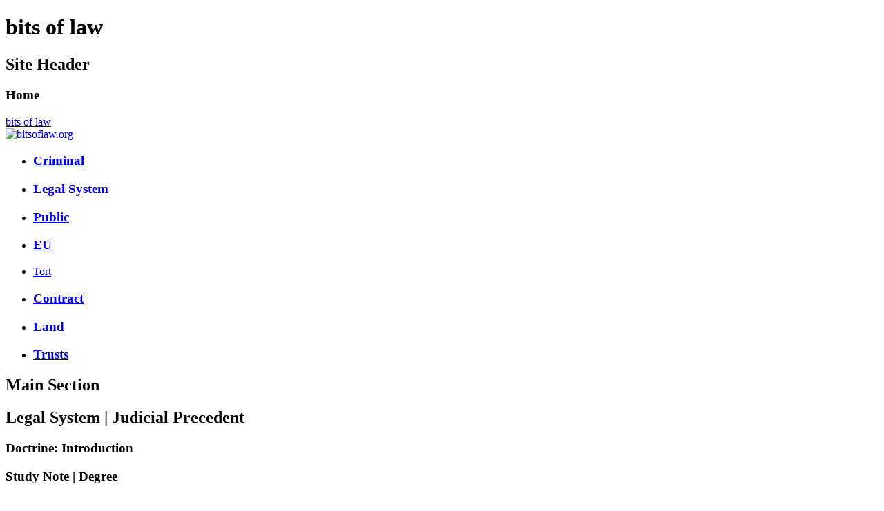

--- FILE ---
content_type: text/html
request_url: http://www.bitsoflaw.org/legal-system/judicial-precedent/study-note/degree/doctrine
body_size: 21245
content:
<!DOCTYPE HTML>
<html lang="en">
<head>
<meta charset="utf-8">
<title>bits of law | Legal System | Judicial Precedent | Doctrine:  Introduction </title>
<meta name="keywords" content="law, study, free, download, resources, cases, student, exam materials, exam, model answers, podcasts, audio, flashcard, flash card, revision, summary, legal, bits of law, legislation, legal system, statutory interpretation, court, judge, legislation, analysis, example, act, statute, word, stare decisis, common law, bound, binding, inferior court, superior court, Court of Appeal, House of Lords, High Court, Supreme Court, hierarchy, judgment, decision, application, proposition, certainty, consistency, Corkery Carpenter 1951, Qualcast Haynes 1959">
<meta name="description" content="Notes on the doctrine of judicial precedent.  Free study resources for law students (LLB Degree) including cases, analysis and links on the English Legal System. ">

<script src="/_scripts/modernizr.custom-2.5.2.js" type="text/javascript"></script>
<link href="/_styles/site.css" rel="stylesheet" type="text/css" media="screen, projection, tv">
<link href="/_styles/site-print.css" rel="stylesheet" type="text/css" media="print">
<link rel="icon" href="/favicon.ico">

<script type="text/javascript">
		if(typeof bitsoflaw === "undefined") var bitsoflaw = {};
		if (typeof bitsoflaw.parameters === "undefined") bitsoflaw.parameters = {};
		
		function navigateWithinPage(hash_str){
			window.location.hash = hash_str;
		};
		
		bitsoflaw.parameters.isSN = "false";
		bitsoflaw.parameters.isRN = "false";
		bitsoflaw.parameters.isMA = "false";
		bitsoflaw.parameters.isFC = "false";
		bitsoflaw.parameters.isAP = "false";
		bitsoflaw.parameters.categoryText = "";
		bitsoflaw.parameters.subjectText = "";
		bitsoflaw.parameters.pageType = "resource";
		bitsoflaw.parameters.resourceType = "Study Note";
		bitsoflaw.parameters.trackURL = "/download/legal-system/judicial-precedent/study-note/degree/doctrine.pdf";
</script>
<script data-main="/_library/js/main" src="/_scripts/require-1.0.5.min.js"></script>
</head><body>
<h1 class="hidden-outline-heading">bits of law</h1>
<header id="site-header" class="">
	<nav id="main-navigation">
		<h2 class="hidden-outline-heading">Site Header</h2>
		<div id="inner-header">
		
			<section id="site-logo-section">
				<h3 class="hidden-outline-heading">Home</h3>
				<a id="main-heading-link" href="/" title="bitsoflaw.org">
						<span id="main-heading">bits of law</span> 
						<div id="site-logo-container">
							<img id="site-logo" src="/_assets/images/logo.png" alt="bitsoflaw.org">			
						</div>
				</a>
			</section>
			
			<ul>
					<!-- CRIMINAL ========================================================-->
					<li class="category-link-item">
						<h3>
							<a href="/criminal/" class="category-link " title="bits of law | Criminal">Criminal</a>
						</h3>
					</li>
					
					<!-- LEGAL SYSTEM ====================================================-->
					<li class="category-link-item">
						<h3>
							<a href="/legal-system/" class="category-link " title="bits of law | Legal System">Legal System</a>
						</h3>
					</li>
                    
					<!-- PUBLIC ==========================================================-->
					<li class="category-link-item">
						<h3>
							<a href="/public/" class="category-link " title="bits of law | Public">Public</a>
						</h3>
					</li>
					
					<!-- EU ==========================================================-->
					<li class="category-link-item">
						<h3>
							<a href="/eu/" class="category-link " title="bits of law | EU">EU</a>
						</h3>
					</li>
										
					
					<li class="category-link-item">
                    
                    		<a href="/tort/" class="category-link " title="bits of law | Tort">Tort</a>
					
					</li>
                    
                    <!-- CONTRACT ==========================================================-->
					<li class="category-link-item">
						<h3>
							<a href="/contract/" class="category-link " title="bits of law | Contract">Contract</a>
						</h3>
					</li>
                    
                    
                    
                    <!-- LAND ==========================================================-->
					<li class="category-link-item">
						<h3>
							<a href="/land/" class="category-link " title="bits of law | Land">Land</a>
						</h3>
					</li>
                    
                     <!-- TRUSTS ==========================================================-->
					<li class="category-link-item">
						<h3>
							<a href="/trusts/" class="category-link " title="bits of law | Trusts">Trusts</a>
						</h3>
					</li>
                    
					
				</ul>
		</div>
	</nav>
</header>

<div id="site-background">
	<div id="orange-background"></div>
	<div class="gradient-background"></div>
</div>

<div id="container">
	<section id="site-main-section">
<h2 class="hidden-outline-heading">Main Section</h2>
<article id="study-note-article">
<header id="summary-section">
	<hgroup>
	
		<h2 class="category-text">Legal System | <span class="subject-text">Judicial Precedent</span></h2>
		
		<h1>
			<span class="topic-text">Doctrine: </span>
			<span class="sub-topic-text">Introduction </span>
		</h1>
		
		<h3 class="resource-type-text">Study Note | <span class="study-level-text">Degree</span></h3>
		<time datetime="2012-03-18 00:00:00" pubdate="pubdate" class="date-text">18 March 2012</time>
	
	</hgroup>
	
	
	<a class="download-button" href="/download/legal-system/judicial-precedent/study-note/degree/doctrine.pdf" target="_blank">
		<span class="download-text">Download</span>
		<img class="download-image" src="/_assets/images/adobe-pdf-icon.png" alt="Adobe PDF Icon">	</a>
	<address class="hidden"> 
		bitsoflaw.org<br> 
		<a href="http://www.bitsoflaw.org" tabindex="-1">bits of law</a>
	</address>
	
</header><div id="content" class="study-note-content">

<section>
<h2 class="article-heading-01 first">Introduction</h2>

<p>The doctrine of judicial precedent is based on the Latin maxim <mark class="mark-important">stare decisis et non quieta mova</mark>, which is translated as <q class="mark-important">to stand by things decided</q>.  So in the context of law it conveys the meaning that a previous decision should stand. </p>
 
<p>Legal principles established in prior decisions set a precedent on specific issues.  Inferior courts are bound to follow the decisions of higher courts.  This is an essential aspect of the English Common Law system and also impacts on judicial interpretation of legislation. </p> 
</section>


<section>
<h2 class="article-heading-01">Application</h2> 

<p>A case must be decided in the same way as a prior case if the material facts are sufficiently similar.  A proposition stated in one case is binding in a later case if it is a proposition of law, part of the <mark class="mark-important">ratio decidendi</mark> and decided in a court whose decisions are binding on the present court.</p>

</section>


<section>
<h2 class="article-heading-01">Certainty and Consistency</h2> 

<p>The use of precedent can be seen as a pragmatic measure, once a point of law has been argued and decided upon, there is no need to reassess in each instance. </p> 

<p>It can be seen to help produce certainty and consistency.  There is a subtle difference between these concepts, it is possible to have consistency without certainty but certainty requires consistency.  Certainty implies predicting an outcome, which is difficult to determine in cases as it relies on which facts a court finds to be proved by the evidence.  Certainty is further impeded by the discretion given to judges at different stages, such as sentencing powers.  So absolute certainty is difficult to obtain.  However, precedent helps to establish consistency so it provides a clear starting point for looking at the chances of success in a case. </p> 

<p>The consistency and certainty of precedent can result in issues, especially if the original decision is considered wrong or if attitude have developed since the decision.  Of course, ultimately Parliament has the option to legislate in order to overcome any such problems but this is a time consuming and costly remedy.</p> 

</section>


<section>
<h2 class="article-heading-01">Proposition of Law</h2> 
<p>A binding proposition must be one of law, not fact.  If a point can be proved or inferred from the evidence then it is likely to be a matter of fact not a point of law.</p>

<p>It is not always straightforward to distinguish fact from a point of law, this is especially true in some negligence cases. </p> 

<div class="case-summary">
<h3 class="case-summary-title"><mark>Qualcast Ltd v Haynes [1959] </mark></h3> 

<p>Claimant was an experienced moulder who was injured when he splashed molten metal on his foot.  Defendant, his employer, had provided protective footwear but did not ensure workers wore it. </p> 

<p>At first instance the judge decided he was bound by a previous decision to find that the defendant was negligent.</p>  

<p>House of Lords decided that whether an employer who did not ensure that workers used protective clothing was negligent was a question of fact in each case, and not a proposition of law.  In this case it was held that the employer was not negligent as the risk was obvious, injury was unlikely to be serious and the claimant was very experienced.</p>  

</div>


</section>







</div>
<footer id="article-footer">


<div id="article-print-info">This article can be found online at <a href="http://www.bitsoflaw.org/legal-system/judicial-precedent/study-note/degree/doctrine" target="_blank" title=" www.bitsoflaw.org/legal-system/judicial-precedent/study-note/degree/doctrine"><strong>www.bitsoflaw.org/legal-system/judicial-precedent/study-note/degree/doctrine</strong></a> where links to further resources are available.</div>



<h2 class="article-footer-heading-01">Links:</h2>

<ul>
<h3 class="article-footer-heading-02">Site Resources</h3>


<!--<li class="first"><a href="/legal-system/judicial-precedent/study-note/degree/doctrine" title="Doctrine: Introduction | Study Note">Doctrine: Introduction (Study Note)</a></li>-->
 
<li class="first"><a href="/legal-system/judicial-precedent/study-note/degree/judgment-ratio-decidendi" title="Judgment: Ratio Decidendi | Study Note">Judgment: Ratio Decidendi (Study Note)</a></li>
 
<li><a href="/legal-system/judicial-precedent/study-note/degree/judgment-obiter-dictum" title="Judgment: Obiter Dictum | Study Note">Judgment: Obiter Dictum (Study Note)</a></li>
 
<li><a href="/legal-system/judicial-precedent/study-note/degree/decision-binding" title="Decisions: Binding | Study Note">Decisions: Binding (Study Note)</a></li>
 
<!--<li><a href="/legal-system/judicial-precedent/study-note/degree/distinguishing-case" title="Cases: Distinguishing | Study Note">Cases: Distinguishing (Study Note)</a></li>
 
<li><a href="/legal-system/judicial-precedent/study-note/degree/persuasive-decision" title="Decisions: Persuasive | Study Note">Decisions: Persuasive (Study Note)</a></li>
 
<li><a href="/legal-system/judicial-precedent/study-note/degree/analysis-case-approach" title="Analysis: Case Law Approach | Study Note">Analysis: Case Law Approach (Study Note)</a></li>
-->


<li><a href="/legal-system/judicial-precedent/revision-note/degree/doctrine" title="Doctrine: Introduction | Revision Note">Doctrine: Introduction (Revision Note)</a></li>
 
<li><a href="/legal-system/judicial-precedent/revision-note/degree/judgment-ratio-decidendi" title="Judgment: Ratio Decidendi | Revision Note">Judgment: Ratio Decidendi (Revision Note)</a></li>
 
<li><a href="/legal-system/judicial-precedent/revision-note/degree/judgment-obiter-dictum" title="Judgment: Obiter Dictum | Revision Note">Judgment: Obiter Dictum (Revision Note)</a></li>
 
<li><a href="/legal-system/judicial-precedent/revision-note/degree/decision-binding" title="Decisions: Binding | Revision Note">Decisions: Binding (Revision Note)</a></li>
 
<!--<li><a href="/legal-system/judicial-precedent/revision-note/degree/distinguishing-case" title="Cases: Distinguishing | Revision Note">Cases: Distinguishing (Revision Note)</a></li>
 
<li><a href="/legal-system/judicial-precedent/revision-note/degree/persuasive-decision" title="Decisions: Persuasive | Revision Note">Decisions: Persuasive (Revision Note)</a></li>
 
<li><a href="/legal-system/judicial-precedent/revision-note/degree/analysis-case-approach" title="Analysis: Case Law Approach | Revision Note">Analysis: Case Law Approach (Revision Note)</a></li>
-->



</ul>



<ul>
<h3 class="article-footer-heading-02">Further Resources</h3>

<li class="first"><a target="_blank" href="http://sixthformlaw.info/02_cases/mod2/cases_precedent_hol.htm" title="Judicial Precedent Cases | Sixth Form Law">Judicial Precedent Cases - Sixth Form Law </a></li>

<li><a target="_blank" href="http://labspace.open.ac.uk/course/view.php?id=5633" title="Judges and the Law | Open University">Judges and the Law - Open University</a></li>

<li><a target="_blank" href="http://www.oup.com/uk/orc/bin/9780199557745/hw7e_ch06.pdf" title="Doctrine of Judicial Precedent | OUP">Doctrine of Judicial Precedent - OUP</a></li>

<li><a target="_blank" href="http://books.google.co.uk/books?id=zQmMYlQ2l8QC" title="Zander's Law Making Process (2004) | Google Books">Zander's Law Making Process (2004) - Google Books</a></li> 




</ul>
</footer>

</article>
</section>


<aside id="site-user-section">
	<h2 class="hidden-outline-heading">User Section</h2>
	<section id="search-section">
		<h2 class="search-heading">Search</h2>
			<form id="search-form" action="/search" method="post">
				<input type="search" name="searchTerm" class="search-input">
				<input type="submit" class="search-button" value="Search">
			</form>
	</section>
	<section id="contribute-section">
		<h2 class="contribute-heading">Contribute</h2>
		<p class="first">All content is free to use and download as I believe in an open internet that supports sharing knowledge. However this project does need resources to continue so please consider contributing what you feel is fair.</p><p>Thanks</p>
		<a id="bitcoin-button" href="/bitcoin" title="Contribute by Bitcoin"><img id="bitcoin-icon" src="/_assets/images/bitcoin-icon.png" alt="Bitcoin logo"></a>
		<form target="_blank" action="https://www.paypal.com/cgi-bin/webscr" method="post">
			<input type="hidden" name="cmd" value="_s-xclick">
			<input type="hidden" name="hosted_button_id" value="LDVU3EWER6SS6">
			<input type="submit" id="paypal-button" title="Contribute by Paypal/Mastercard/Maestro/Visa/Visa Electron/American Express/Solo" value="">
		</form>
	</section>
</aside></div>

<footer id="site-footer">
	<h2 class="hidden-outline-heading">Site Footer</h2>
	<div class="gradient-background">
		<div id="inner-footer">
			<div id="container05">
				
				<div id="container04">
					
					<div id="container03">
						<div id="container02">
							
							<div id="container01">
								<div id="footerColumn01">
									<div id="footer-site-links">
										<h3 class="footer-heading">Site</h3>
										<ul>
											<li><a href="/" title="bitsoflaw.org">Home</a></li>
											<li><a href="/info" title="bits of law | Info">Info</a></li>
										</ul>
									</div>
									<div id="footer-contact-links">
										<h3 class="footer-heading">Contact</h3>
										<ul>
											<li>contact [at] bitsoflaw.org</li>
										</ul>
									</div>
									<div id="footer-logo-container">
										<a href="/" title="bitsoflaw.org">
											<img id="footer-logo" src="/_assets/images/logo.png" alt="bitsoflaw.org"/>
										</a>
										
									</div>
								</div>
								
								<div id="footerColumn02">
									<div id="footer-criminal-law-links">
										<h3 class="footer-heading"><a href="/criminal/" title="Criminal Law">Criminal</a></h3>
										<ul>
											<li><a href="/criminal/defences/" title="Criminal | Defences">Defences</a></li>
											<li><a href="/criminal/offences-against-property/" title="Criminal | Offences Against Property">Offences Against Property</a></li>
											<li><a href="/criminal/offences-against-the-person/" title="Criminal | Offences Against The Person">Offences Against The Person</a></li>
                                            
										</ul>
									</div>
									<div id="footer-eu-law-links">
										<h3 class="footer-heading"><a href="/eu/" title="EU Law">EU</a></h3>
										<ul>
											<li><a href="/eu/free-movement-of-business/" title="EU | Free Movement Of Business">Free Movement Of Business</a></li>
                                            <li><a href="/eu/free-movement-of-goods/" title="EU | Free Movement Of Goods">Free Movement Of Goods</a></li>
                                            <li><a href="/eu/free-movement-of-persons/" title="EU | Free Movement Of Persons">Free Movement Of Persons</a></li>
                                            <li><a href="/eu/practical-application/" title="EU | Practical Application">Practical Application</a></li>
                                            <li><a href="/eu/supremacy/" title="EU | Supremacy">Supremacy</a></li>
										</ul>
									</div>
								</div>
								
								<div id="footerColumn03">
									<div id="footer-legal-system-links">
										<h3 class="footer-heading"><a href="/legal-system/" title="Legal System">Legal System</a></h3>
										<ul>
											<li><a href="/legal-system/criminal-courts/" title="Legal System | Criminal Courts">Criminal Courts</a></li>
                                            <li><a href="/legal-system/judicial-precedent/" title="Legal System | Judicial Precedent">Judicial Precedent</a></li>
                                            <li><a href="/legal-system/law-making/" title="Legal System | Law Making">Law Making</a></li>
											<li><a href="/legal-system/statutory-interpretation/" title="Legal System | Statutory Interpretation">Statutory Interpretation</a></li>
										</ul>
									</div>
									
									<div id="footer-public-law-links">
										<h3 class="footer-heading"><a href="/public/" title="Public Law">Public</a></h3>
										<ul>
											<li><a href="/public/constitutions/" title="Public | Constitutions">Constitutions</a></li>
                                            <li><a href="/public/judicial-review/" title="Public | Judicial Review">Judicial Review</a></li>
                                            <li><a href="/public/parliamentary-supremacy/" title="Public | Parliamentary Supremacy">Parliamentary Supremacy</a></li>
										</ul>
									</div>
								</div>
								
								<div id="footerColumn04">
									<div id="footer-tort-law-links">
										<h3 class="footer-heading"><a href="/tort/" title="Tort Law">Tort</a></h3>
										<ul>
											<li><a href="/tort/negligence/" title="Tort | Negligence">Negligence</a></li>
											<li></li>
                                            <li></li>
                                            <li></li>
                                            <li></li>
										</ul>
									</div>
									<div id="footer-contract-law-links">
										<h3 class="footer-heading"><a href="/contract/" title="Contract Law">Contract</a></h3>
										<ul>
                                        	<li><a href="/contract/formation/" title="Contract | Formation">Formation</a></li>
											<li></li>
											<li></li>
										</ul>
									</div>
								</div>
								
								<div id="footerColumn05">
									<div id="footer-land-law-links">
										<h3 class="footer-heading" title="Land Law">Land</h3>
										<ul>
                                            <li><a href="/land/ownership/" title="Land| Ownership">Ownership</a></li>
											<li></li>
											<li></li>
										</ul>
									</div>
									<div id="footer-trust-law-links">
										<h3 class="footer-heading" title="Trusts Law">Trusts</h3>
										<ul>
                                        	<li><a href="/trusts/formation/" title="Trusts| Formation">Formation</a></li>
											<li><a href="/trusts/management/" title="Trusts| Management">Management</a></li>
											<li></li>
										</ul>
									</div>
								</div>
								
                                
<!-- used to clear floats so that the parent container takes the height of the children-->
								<div class="clear-floats"></div>
								</div>
							
							
							</div>
						</div>
					</div>
				
				</div>
			</div>
	</div>
</footer><div class="no-css"><strong>This site is best viewed with style sheets (CSS) enabled and an up-to-date browser.</strong></div>
</body>
</html>